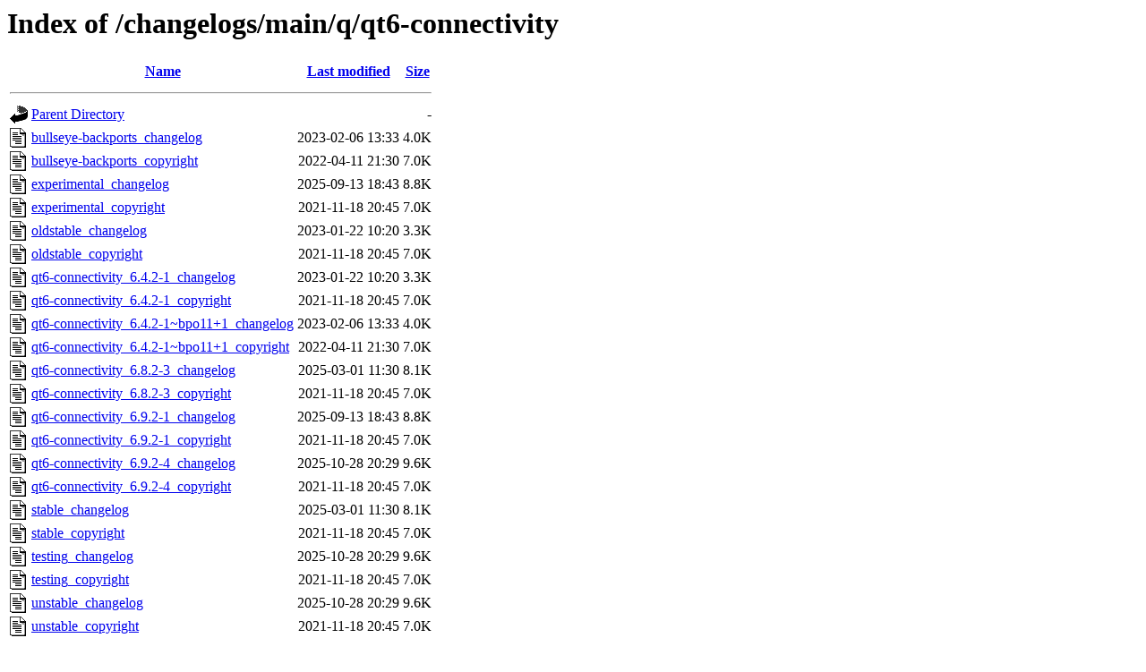

--- FILE ---
content_type: text/html;charset=UTF-8
request_url: http://metadata.ftp-master.debian.org/changelogs/main/q/qt6-connectivity/
body_size: 777
content:
<!DOCTYPE HTML PUBLIC "-//W3C//DTD HTML 3.2 Final//EN">
<html>
 <head>
  <title>Index of /changelogs/main/q/qt6-connectivity</title>
 </head>
 <body>
<h1>Index of /changelogs/main/q/qt6-connectivity</h1>
  <table>
   <tr><th valign="top"><img src="/icons/blank.gif" alt="[ICO]"></th><th><a href="?C=N;O=D">Name</a></th><th><a href="?C=M;O=A">Last modified</a></th><th><a href="?C=S;O=A">Size</a></th></tr>
   <tr><th colspan="4"><hr></th></tr>
<tr><td valign="top"><img src="/icons/back.gif" alt="[PARENTDIR]"></td><td><a href="/changelogs/main/q/">Parent Directory</a></td><td>&nbsp;</td><td align="right">  - </td></tr>
<tr><td valign="top"><img src="/icons/text.gif" alt="[TXT]"></td><td><a href="bullseye-backports_changelog">bullseye-backports_changelog</a></td><td align="right">2023-02-06 13:33  </td><td align="right">4.0K</td></tr>
<tr><td valign="top"><img src="/icons/text.gif" alt="[TXT]"></td><td><a href="bullseye-backports_copyright">bullseye-backports_copyright</a></td><td align="right">2022-04-11 21:30  </td><td align="right">7.0K</td></tr>
<tr><td valign="top"><img src="/icons/text.gif" alt="[TXT]"></td><td><a href="experimental_changelog">experimental_changelog</a></td><td align="right">2025-09-13 18:43  </td><td align="right">8.8K</td></tr>
<tr><td valign="top"><img src="/icons/text.gif" alt="[TXT]"></td><td><a href="experimental_copyright">experimental_copyright</a></td><td align="right">2021-11-18 20:45  </td><td align="right">7.0K</td></tr>
<tr><td valign="top"><img src="/icons/text.gif" alt="[TXT]"></td><td><a href="oldstable_changelog">oldstable_changelog</a></td><td align="right">2023-01-22 10:20  </td><td align="right">3.3K</td></tr>
<tr><td valign="top"><img src="/icons/text.gif" alt="[TXT]"></td><td><a href="oldstable_copyright">oldstable_copyright</a></td><td align="right">2021-11-18 20:45  </td><td align="right">7.0K</td></tr>
<tr><td valign="top"><img src="/icons/text.gif" alt="[TXT]"></td><td><a href="qt6-connectivity_6.4.2-1_changelog">qt6-connectivity_6.4.2-1_changelog</a></td><td align="right">2023-01-22 10:20  </td><td align="right">3.3K</td></tr>
<tr><td valign="top"><img src="/icons/text.gif" alt="[TXT]"></td><td><a href="qt6-connectivity_6.4.2-1_copyright">qt6-connectivity_6.4.2-1_copyright</a></td><td align="right">2021-11-18 20:45  </td><td align="right">7.0K</td></tr>
<tr><td valign="top"><img src="/icons/text.gif" alt="[TXT]"></td><td><a href="qt6-connectivity_6.4.2-1~bpo11+1_changelog">qt6-connectivity_6.4.2-1~bpo11+1_changelog</a></td><td align="right">2023-02-06 13:33  </td><td align="right">4.0K</td></tr>
<tr><td valign="top"><img src="/icons/text.gif" alt="[TXT]"></td><td><a href="qt6-connectivity_6.4.2-1~bpo11+1_copyright">qt6-connectivity_6.4.2-1~bpo11+1_copyright</a></td><td align="right">2022-04-11 21:30  </td><td align="right">7.0K</td></tr>
<tr><td valign="top"><img src="/icons/text.gif" alt="[TXT]"></td><td><a href="qt6-connectivity_6.8.2-3_changelog">qt6-connectivity_6.8.2-3_changelog</a></td><td align="right">2025-03-01 11:30  </td><td align="right">8.1K</td></tr>
<tr><td valign="top"><img src="/icons/text.gif" alt="[TXT]"></td><td><a href="qt6-connectivity_6.8.2-3_copyright">qt6-connectivity_6.8.2-3_copyright</a></td><td align="right">2021-11-18 20:45  </td><td align="right">7.0K</td></tr>
<tr><td valign="top"><img src="/icons/text.gif" alt="[TXT]"></td><td><a href="qt6-connectivity_6.9.2-1_changelog">qt6-connectivity_6.9.2-1_changelog</a></td><td align="right">2025-09-13 18:43  </td><td align="right">8.8K</td></tr>
<tr><td valign="top"><img src="/icons/text.gif" alt="[TXT]"></td><td><a href="qt6-connectivity_6.9.2-1_copyright">qt6-connectivity_6.9.2-1_copyright</a></td><td align="right">2021-11-18 20:45  </td><td align="right">7.0K</td></tr>
<tr><td valign="top"><img src="/icons/text.gif" alt="[TXT]"></td><td><a href="qt6-connectivity_6.9.2-4_changelog">qt6-connectivity_6.9.2-4_changelog</a></td><td align="right">2025-10-28 20:29  </td><td align="right">9.6K</td></tr>
<tr><td valign="top"><img src="/icons/text.gif" alt="[TXT]"></td><td><a href="qt6-connectivity_6.9.2-4_copyright">qt6-connectivity_6.9.2-4_copyright</a></td><td align="right">2021-11-18 20:45  </td><td align="right">7.0K</td></tr>
<tr><td valign="top"><img src="/icons/text.gif" alt="[TXT]"></td><td><a href="stable_changelog">stable_changelog</a></td><td align="right">2025-03-01 11:30  </td><td align="right">8.1K</td></tr>
<tr><td valign="top"><img src="/icons/text.gif" alt="[TXT]"></td><td><a href="stable_copyright">stable_copyright</a></td><td align="right">2021-11-18 20:45  </td><td align="right">7.0K</td></tr>
<tr><td valign="top"><img src="/icons/text.gif" alt="[TXT]"></td><td><a href="testing_changelog">testing_changelog</a></td><td align="right">2025-10-28 20:29  </td><td align="right">9.6K</td></tr>
<tr><td valign="top"><img src="/icons/text.gif" alt="[TXT]"></td><td><a href="testing_copyright">testing_copyright</a></td><td align="right">2021-11-18 20:45  </td><td align="right">7.0K</td></tr>
<tr><td valign="top"><img src="/icons/text.gif" alt="[TXT]"></td><td><a href="unstable_changelog">unstable_changelog</a></td><td align="right">2025-10-28 20:29  </td><td align="right">9.6K</td></tr>
<tr><td valign="top"><img src="/icons/text.gif" alt="[TXT]"></td><td><a href="unstable_copyright">unstable_copyright</a></td><td align="right">2021-11-18 20:45  </td><td align="right">7.0K</td></tr>
   <tr><th colspan="4"><hr></th></tr>
</table>
<address>Apache Server at metadata.ftp-master.debian.org Port 443</address>
</body></html>
